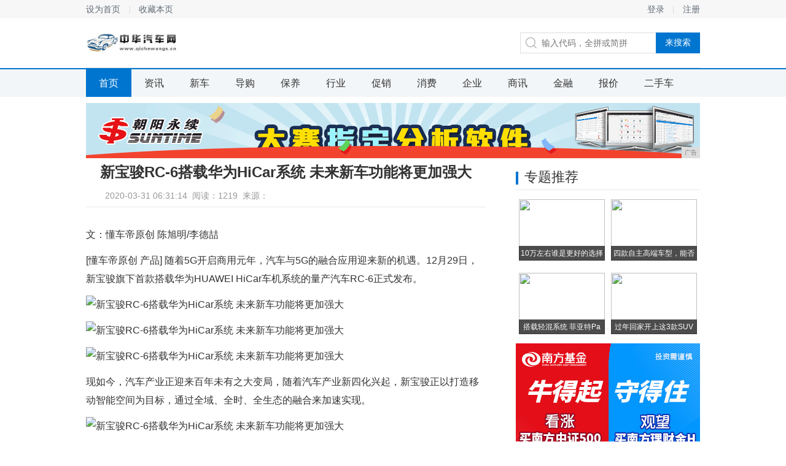

--- FILE ---
content_type: text/html
request_url: http://www.qichewangs.cn/2020/0331/3114379.html
body_size: 5570
content:
<!DOCTYPE html>
<head>
<title>新宝骏RC-6搭载华为HiCar系统 未来新车功能将更加强大-中华汽车网</title>
<meta content="" name="keywords" />
<meta content="文：懂车帝原创 陈旭明/李德喆[懂车帝原创 产品] 随着5G开启商用元年，汽车与5G的融合应用迎来新的机遇。12月29日，新宝骏旗下首款搭载华为HUAWEI HiCar车机系统的量产汽车RC-6正式发布。" name="description" />
<link href="/res/css/details2.css" rel="stylesheet" media="screen" type="text/css"><meta http-equiv="Content-Type" content="text/html; charset=utf-8">
<meta http-equiv="X-UA-Compatible" content="IE=edge">
<meta name="viewport" content="width=device-width, initial-scale=1">
<link  rel="stylesheet" href="/res/css/add.css" type="text/css" /></head>
<body><div class="top_wrap">
	<div class="top">
		<div class="l">
			<a href="javascript:;" target="_self" class="sethome">设为首页</a>
			<a href="javascript:;" target="_self" class="favourite">收藏本页</a>
		</div>
		<div class="r">
									<a href="" class="login_btn" target="_self">登录</a>
			<a href="">注册</a>
					</div>
	</div>
</div>
<div class="logo_wrap">
	<h1 class="logo">
		<div class="logoo"><a href="http://www.qichewangs.cn"><img src="/res/images/logo.jpg" alt="" width="151px" height="42px"></a></div>
	</h1>
	<div class="search">
		<label for="keyword"></label>
		<input class="keyword" placeholder="输入代码，全拼或简拼">
		<input type="button" value="来搜索" class="submit">
	</div>
</div>

<div class="nav_wrap">
	<div class="nav">
	<a href="http://www.qichewangs.cn" target="_self" class="cur">首页</a><a href="/newche/" target="_self">资讯</a><a href="/zixun/" target="_self">新车</a><a href="/xiao/" target="_self">导购</a><a href="/yang/" target="_self">保养</a><a href="/xy/" target="_self">行业</a><a href="/cx/" target="_self">促销</a><a href="/xf/" target="_self">消费</a><a href="/qy/" target="_self">企业</a><a href="/sx/" target="_self">商讯</a><a href="/jr/" target="_self">金融</a><a href="/bj/" target="_self">报价</a><a href="/esc/" target="_self">二手车</a></div>
</div>
<div class="activity">
<script type="text/javascript" src="http://a.2349.cn/_ad/v2?su=http://www.qichewangs.cn&sn=通栏top"></script>
</div><div class="content">
	<div class="main">
		<h1 class="a_tit">新宝骏RC-6搭载华为HiCar系统 未来新车功能将更加强大</h1>
		<div class="a_ctrl">
			<div class="ac_from">2020-03-31 06:31:14&nbsp;&nbsp;<span id="view-times" >阅读：-</span>&nbsp;&nbsp;来源：</div>
		</div>
		<div class="article">
			<div class="a_word" id="autopic"><p>文：懂车帝原创 陈旭明/李德喆</p><p>[懂车帝原创 产品] 随着5G开启商用元年，汽车与5G的融合应用迎来新的机遇。12月29日，新宝骏旗下首款搭载华为HUAWEI HiCar车机系统的量产汽车RC-6正式发布。</p><div class="pgc-img"><img src="http://p3.pstatp.com/large/pgc-image/c5170d2dc0c743beaa6f891a1acacaf9" img_width="750" img_height="563" alt="新宝骏RC-6搭载华为HiCar系统 未来新车功能将更加强大" inline="0"><p class="pgc-img-caption"></p></div><div class="pgc-img"><img src="http://p3.pstatp.com/large/pgc-image/bf3ea41ddbe94aa8b0de6ec7042369d2" img_width="4032" img_height="3024" alt="新宝骏RC-6搭载华为HiCar系统 未来新车功能将更加强大" inline="0"><p class="pgc-img-caption"></p></div><div class="pgc-img"><img src="http://p1.pstatp.com/large/pgc-image/ad536feb334c4e89b25bc9acf421a4bb" img_width="4032" img_height="3024" alt="新宝骏RC-6搭载华为HiCar系统 未来新车功能将更加强大" inline="0"><p class="pgc-img-caption"></p></div><p>现如今，汽车产业正迎来百年未有之大变局，随着汽车产业新四化兴起，新宝骏正以打造移动智能空间为目标，通过全域、全时、全生态的融合来加速实现。</p><div class="pgc-img"><img src="http://p1.pstatp.com/large/pgc-image/a084b8fb2e2f4f0fa51466925c188937" img_width="4032" img_height="3024" alt="新宝骏RC-6搭载华为HiCar系统 未来新车功能将更加强大" inline="0"><p class="pgc-img-caption"></p></div><p>新宝骏RC-6上市几个月的时间，累积了几万用户，已经产生非常可观的智能网联大数据。新宝骏RC-6成为全球首款搭载HUAWEI HiCar车机系统的车型。</p><div class="pgc-img"><img src="http://p1.pstatp.com/large/pgc-image/a37951e0daa140cc9617b60388c7450f" img_width="750" img_height="563" alt="新宝骏RC-6搭载华为HiCar系统 未来新车功能将更加强大" inline="0"><p class="pgc-img-caption"></p></div><p>这次新车所搭载的HUAWEI HiCar车机系统吗，是基于全场景多端分布式平台，让用户感觉像手机、家电、智能家居、车辆等所有设备都像一个超级设备。</p><div class="pgc-img"><img src="http://p1.pstatp.com/large/pgc-image/39efd937494b46beb70a772fc9780012" img_width="4032" img_height="3024" alt="新宝骏RC-6搭载华为HiCar系统 未来新车功能将更加强大" inline="0"><p class="pgc-img-caption"></p></div><div class="pgc-img"><img src="http://p3.pstatp.com/large/pgc-image/2d1462004c9c44b795599c43231f8921" img_width="4032" img_height="3024" alt="新宝骏RC-6搭载华为HiCar系统 未来新车功能将更加强大" inline="0"><p class="pgc-img-caption"></p></div><p>与此同时，新系统可实现手机和汽车共享5G通信能力、手机的NPU芯片的AI计算能力。值得一提的是，华为的HiCar生态在2019年优先接入5大领域，能更好地满足用户出行和安全需求。</p><div class="pgc-img"><img src="http://p1.pstatp.com/large/pgc-image/32ea12df500644129f83d2d9db7461cc" img_width="4032" img_height="3024" alt="新宝骏RC-6搭载华为HiCar系统 未来新车功能将更加强大" inline="0"><p class="pgc-img-caption"></p></div><div class="pgc-img"><img src="http://p1.pstatp.com/large/pgc-image/c00b5a612b34481c9769db04b8a27bcd" img_width="4032" img_height="3024" alt="新宝骏RC-6搭载华为HiCar系统 未来新车功能将更加强大" inline="0"><p class="pgc-img-caption"></p></div><p>在现场，来自华为工程师还演示了通过车机系统控制家中的智能硬件，通过智能手表监测驾驶者心率数据，通过手机5G信号进行视频通话等功能。</p><div class="pgc-img"><img src="http://p1.pstatp.com/large/pgc-image/aa6f68745c7b4bc0b2c2e15f1c6370ca" img_width="4032" img_height="3024" alt="新宝骏RC-6搭载华为HiCar系统 未来新车功能将更加强大" inline="0"><p class="pgc-img-caption"></p></div><div class="pgc-img"><img src="http://p3.pstatp.com/large/pgc-image/fe99e7593db3458581c724631b75f0cb" img_width="4032" img_height="3024" alt="新宝骏RC-6搭载华为HiCar系统 未来新车功能将更加强大" inline="0"><p class="pgc-img-caption"></p></div><p>另外，早在今年7月12日，柳州市政府向上汽通用五菱颁发“智能网联汽车道路测试牌照”。上汽通用五菱已经与中国移动、华为等通信行业巨头签订了战略合作协议。新宝骏也已发布其四位一体公开测试道路，并在国内率先启用首批专门用于智能网联汽车测试的5G基站。让人们对于新宝骏未来在自动驾驶领域的创新应用更加期待。</p><div class="pgc-img"><img src="http://p1.pstatp.com/large/pgc-image/c0e0506c7a544652bbe2ace77c254284" img_width="499" img_height="456" alt="新宝骏RC-6搭载华为HiCar系统 未来新车功能将更加强大" inline="0"><p class="pgc-img-caption"></p></div><p>此前，上汽通用五菱已重新梳理旗下三个独立品牌：五菱、宝骏和新宝骏。其中，五菱仍会坚持其商用车的身份，涵盖微面和微卡等车型；宝骏则悬挂骏马头车标，包括宝骏730、宝骏310及宝骏530等车型，具备简单朴实和高性价比的特点；而新宝骏品牌则采用全新钻石标识、运用“R平台”打造年轻化、科技化、智能化和网联化的R系列产品，相比宝骏品牌，其会更加的前卫和年轻。</p></div>
			<div class="a_ad">
				<img src="/res/images/m3/02.jpg">
			</div>
		</div>
		<div class="day_recommend">
			<div class="tit"><h2>相关新闻</h2></div>
						<div class="dr_pics"><a href="/2020/0110/211260.html"><img src='http://p3.pstatp.com/large/pgc-image/fb06fbe256e24659babd4867dcd26e18' border='0' width='174' height='108'><h4>上汽通用的2019年：做</h4></a><a href="/2020/0110/205759.html"><img src='http://p1.pstatp.com/large/pgc-image/b80945f779224807a78e11c87f50c3be' border='0' width='174' height='108'><h4>初见成效 2019年沃尔</h4></a></div>
			<ul class="dr_list"><li><i></i><a href="/2020/0331/3114379.html">新宝骏RC-6搭载华为HiCar系统 未</a></li><li><i></i><a href="/2020/0329/3506346.html">PWA技术解析及爱奇艺PC端的实践</a></li><li><i></i><a href="/2020/0325/2937284.html">mac私有云笔记软件---QOwnNot</a></li><li><i></i><a href="/2020/0321/2300251.html">黄晓明再捐3.7万口罩！追加10台干衣机</a></li><li><i></i><a href="/2020/0110/211260.html">上汽通用的2019年：做最良心的车企，但</a></li><li><i></i><a href="/2020/0110/205759.html">初见成效 2019年沃尔沃销量增长之后 </a></li></ul>
		</div>
	</div>
	<div class="aside">
		<div class="zt">
			<div class="tit">
				<h2>专题推荐</h2>
			</div>
			<div class="cnxh_b"><a href="/2020/0110/240871.html"><img src='http://p9.pstatp.com/large/pgc-image/71c4b2a870d54b438c5fa9297ebbec6e' border='0' width='140' height='100' ><h3>10万左右谁是更好的选择</h3></a><a href="/2020/0110/243172.html"><img src='http://p1.pstatp.com/large/pgc-image/835f093d8dec4c7b9be5b5328d3ffc9e' border='0' width='140' height='100' ><h3>四款自主高端车型，能否在</h3></a><a href="/2020/0110/06066.html"><img src='http://p1.pstatp.com/large/pgc-image/Rn2O9G35DQq7tR' border='0' width='140' height='100' ><h3>搭载轻混系统 菲亚特Pa</h3></a><a href="/2020/0110/090318.html"><img src='http://p3.pstatp.com/large/pgc-image/80658689bcf94bbb80fe1e5f64f30d20' border='0' width='140' height='100' ><h3>过年回家开上这3款SUV</h3></a></div>
		</div>
		<div>
		<script type="text/javascript" src="http://a.2349.cn/_ad/v2?su=http://www.qichewangs.cn&sn=列表文章右图一"></script>
		</div>
		<div class="c_top">
			<div class="tit">
				<h2>点击排行榜</h2>
			</div>
			<ol class="top_list"><li class="hot"><i>1</i><a href="/2020/0328/4250324.html">Windows10企业版和专业版的区</a></li><li class="hot"><i>2</i><a href="/2020/0328/4024328.html">天音控股线上发力为消费者提供更舒适的</a></li><li class="hot"><i>3</i><a href="/2020/0328/5634325.html">Win10 1903专业修改版系统，</a></li><li class="hot"><i>4</i><a href="/2020/0323/1403256.html">特斯拉暴跌，引发科技危机？</a></li><li class="hot"><i>5</i><a href="/2020/0316/2307218.html">车主证言：凯翼X5品质出众，值得信赖</a></li><li class="hot"><i>6</i><a href="/2020/0316/0904220.html">超低首付倾心首选，表妹诚心推荐6万6</a></li><li class="hot"><i>7</i><a href="/2020/0323/0219272.html">苹果联合创始人透露了他的薪水并表示：</a></li><li class="hot"><i>8</i><a href="http://www.zfta.net/wsh/2020/2650286.html">一位硬件工程师学习单片机的需求清单分</a></li><li class="hot"><i>9</i><a href="http://www.jrhhk.com/yx/2020/3927390.html">JAVA学好了可以做什么？java开</a></li><li class="hot"><i>10</i><a href="http://www.hslkl.com/shax/2020/1855307.html">下一次生产力革命的可视化编程，除了用</a></li></ol>
		</div>
		<div class="ad_2_2">
		<script type="text/javascript" src="http://a.2349.cn/_ad/v2?su=http://www.qichewangs.cn&sn=文章页右下"></script>
		</div>
	</div>
</div><div class="footer_wrap">
	<div class="footer">
		<div class="f_link">
			<div class="fl_in">
				<a href="">关于我们</a>
				<a href="http://a.2349.cn/lxwm.html" target="_blank">联系我们</a>
				<a href="/oldsitemap.html" target="_blank">老版地图</a>
				<a href="">版权说明</a>
				<a href="/sitemap.html" target="_blank">网站地图</a>
			</div>
		</div>
		<div class="f_word">中华汽车网所有文字、图片、视频、音频等资料均来自互联网，不代表本站赞同其观点，本站亦不为其版权负责，如果您发现本网站上有侵犯您的合法权益的内容，请联系我们，本网站将立即予以删除！中华汽车网版权所有！<br>中华汽车网以及其合作机构不为本页面提供的信息错误、残缺、延时或因依靠此信息所采取的任何行动负责。市场有风险，投资需谨慎。
		</div>
	</div>
</div>
<script>
(function(){
    var bp = document.createElement('script');
    var curProtocol = window.location.protocol.split(':')[0];
    if (curProtocol === 'https') {
        bp.src = 'https://zz.bdstatic.com/linksubmit/push.js';
    }
    else {
        bp.src = 'http://push.zhanzhang.baidu.com/push.js';
    }
    var s = document.getElementsByTagName("script")[0];
    s.parentNode.insertBefore(bp, s);
})();
</script><script type="text/javascript">  
function ImgZoom(Id)  
{  
    var w = Id.width;  
    var m = 550;  
    if(w < m)  
    {  
        return;  
    }  
    else  
    {  
        var h = Id.height;  
        Id.height = parseInt(h*m/w);  
        Id.width = m;  
    }  
}  
void function(){  
    var Imgs = document.getElementById("autopic").getElementsByTagName("img");  
    for(i=0;i<Imgs.length;i++)  
    {  
        ImgZoom(Imgs[i]);  
    }  
}();  
</script>
<script src="https://cdn.bootcss.com/jquery/1.12.4/jquery.min.js"></script>
<script type="text/javascript">
        "379" && setTimeout(function () {
           $.getJSON(["/ajax/viewArticle?s=", +new Date(), "&id=", "379"].join(''), function (ret) {$('#view-times').html("阅读：" + ret.data);});
        }, 0);
</script>
</body>

--- FILE ---
content_type: text/javascript;charset=UTF-8
request_url: http://a.2349.cn/_ad/v2?su=http://www.qichewangs.cn&sn=%E6%96%87%E7%AB%A0%E9%A1%B5%E5%8F%B3%E4%B8%8B
body_size: 413
content:
document.writeln('<div class="_yezi_ad" style=""><a href="http://a.2349.cn/_ad/jmp?p=NWQ3YTViN2Q2YWQyNDYwNDEwNTI5NzI5Ym1yYQ==" target="_blank" style="position:relative;font-size:0;display: block;"><span title="http://2349.cn" style="position:absolute;z-index:2;font-size:10px;background:#dddddd;color:gray;right:0;bottom:0;padding: 2px 5px 2px 5px;display:block;">广告</span><img style="opacity:1 !important;" src="http://a.2349.cn/UploadFiles/9db28dfd-c68f-47d1-98a8-87ba68d7ed62.jpg" width="300" height="530" /></a></div>');


--- FILE ---
content_type: text/javascript;charset=UTF-8
request_url: http://a.2349.cn/_ad/v2?su=http://www.qichewangs.cn&sn=%E5%88%97%E8%A1%A8%E6%96%87%E7%AB%A0%E5%8F%B3%E5%9B%BE%E4%B8%80
body_size: 414
content:
document.writeln('<div class="_yezi_ad" style=""><a href="http://a.2349.cn/_ad/jmp?p=NWQ3YTViMDA2YWQyNDYwNDEwNTI5NzIwaGFudg==" target="_blank" style="position:relative;font-size:0;display: block;"><span title="http://2349.cn" style="position:absolute;z-index:2;font-size:10px;background:#dddddd;color:gray;right:0;bottom:0;padding: 2px 5px 2px 5px;display:block;">广告</span><img style="opacity:1 !important;" src="http://a.2349.cn/UploadFiles/2ab1cccf-f38b-459f-af5e-8ab288be6076.jpg" width="300" height="250" /></a></div>');
